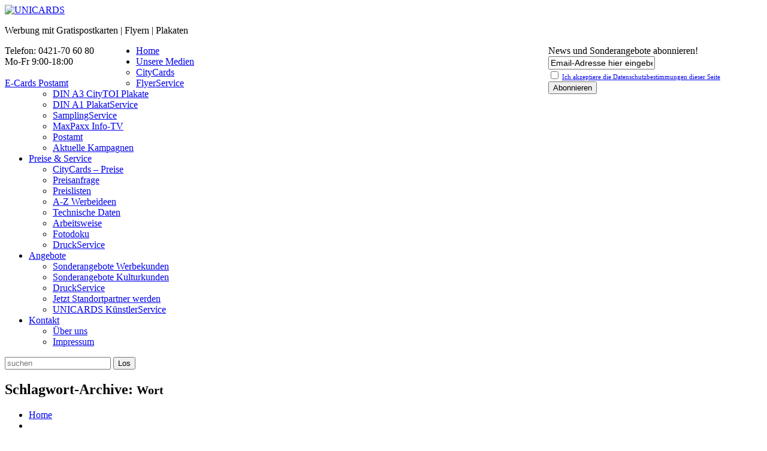

--- FILE ---
content_type: text/html; charset=UTF-8
request_url: https://www.unicards.de/tag/wort/
body_size: 6576
content:
<!DOCTYPE html> <!--[if lt IE 7 ]><html class="ie ie6" lang="de"> <![endif]--> <!--[if IE 7 ]><html class="ie ie7" lang="de"> <![endif]--> <!--[if IE 8 ]><html class="ie ie8" lang="de"> <![endif]--> <!--[if IE 9 ]><html class="ie ie9" lang="de"> <![endif]--> <!--[if (gt IE 9)|!(IE)]><!--><html lang="de"> <!--<![endif]--><head><link media="all" href="https://static.unicards.de/wp-content/cache/autoptimize/css/autoptimize_feff462db60961e58b1a81b07d096c71.css" rel="stylesheet"><link media="screen" href="https://static.unicards.de/wp-content/cache/autoptimize/css/autoptimize_57a6ece0a36233662554f53a5d0ddb21.css" rel="stylesheet"><title>Tag Archiv für  &quot;Wort&quot; | UNICARDS</title><meta name="description" content="Wort Archive - UNICARDS | Werbung mit Gratispostkarten | Flyern | Plakaten" /><meta charset="UTF-8" /><meta name="viewport" content="width=device-width, initial-scale=1.0"><link rel="profile" href="//gmpg.org/xfn/11" /><link rel="icon" href="https://static.unicards.de/wp-content/uploads/2015/07/favicon.jpg" type="image/x-icon" /><link rel="pingback" href="https://www.unicards.de/xmlrpc.php" /><link rel="alternate" type="application/rss+xml" title="UNICARDS" href="https://www.unicards.de/feed/" /><link rel="alternate" type="application/atom+xml" title="UNICARDS" href="https://www.unicards.de/feed/atom/" /><meta name='robots' content='index, follow, max-image-preview:large, max-snippet:-1, max-video-preview:-1' /><link rel="canonical" href="https://www.unicards.de/tag/wort/" /><meta property="og:locale" content="de_DE" /><meta property="og:type" content="article" /><meta property="og:title" content="Wort Archive - UNICARDS" /><meta property="og:url" content="https://www.unicards.de/tag/wort/" /><meta property="og:site_name" content="UNICARDS" /><meta name="twitter:card" content="summary_large_image" /> <script type="application/ld+json" class="yoast-schema-graph">{"@context":"https://schema.org","@graph":[{"@type":"CollectionPage","@id":"https://www.unicards.de/tag/wort/","url":"https://www.unicards.de/tag/wort/","name":"Wort Archive - UNICARDS","isPartOf":{"@id":"https://www.unicards.de/#website"},"primaryImageOfPage":{"@id":"https://www.unicards.de/tag/wort/#primaryimage"},"image":{"@id":"https://www.unicards.de/tag/wort/#primaryimage"},"thumbnailUrl":"https://static.unicards.de/wp-content/uploads/2017/10/CityCards_Alphabet-Art.jpg","breadcrumb":{"@id":"https://www.unicards.de/tag/wort/#breadcrumb"},"inLanguage":"de"},{"@type":"ImageObject","inLanguage":"de","@id":"https://www.unicards.de/tag/wort/#primaryimage","url":"https://static.unicards.de/wp-content/uploads/2017/10/CityCards_Alphabet-Art.jpg","contentUrl":"https://static.unicards.de/wp-content/uploads/2017/10/CityCards_Alphabet-Art.jpg","width":818,"height":586},{"@type":"BreadcrumbList","@id":"https://www.unicards.de/tag/wort/#breadcrumb","itemListElement":[{"@type":"ListItem","position":1,"name":"Home","item":"https://www.unicards.de/"},{"@type":"ListItem","position":2,"name":"Wort"}]},{"@type":"WebSite","@id":"https://www.unicards.de/#website","url":"https://www.unicards.de/","name":"UNICARDS","description":"Werbung mit Gratispostkarten | Flyern | Plakaten","publisher":{"@id":"https://www.unicards.de/#organization"},"potentialAction":[{"@type":"SearchAction","target":{"@type":"EntryPoint","urlTemplate":"https://www.unicards.de/?s={search_term_string}"},"query-input":{"@type":"PropertyValueSpecification","valueRequired":true,"valueName":"search_term_string"}}],"inLanguage":"de"},{"@type":"Organization","@id":"https://www.unicards.de/#organization","name":"UNICARDS MEDIEN GMBH","url":"https://www.unicards.de/","logo":{"@type":"ImageObject","inLanguage":"de","@id":"https://www.unicards.de/#/schema/logo/image/","url":"https://static.unicards.de/wp-content/uploads/2015/06/Bildschirmfoto-2015-06-23-um-23.30.26.png","contentUrl":"https://static.unicards.de/wp-content/uploads/2015/06/Bildschirmfoto-2015-06-23-um-23.30.26.png","width":365,"height":80,"caption":"UNICARDS MEDIEN GMBH"},"image":{"@id":"https://www.unicards.de/#/schema/logo/image/"}}]}</script> <link rel="alternate" type="application/rss+xml" title="UNICARDS &raquo; Feed" href="https://www.unicards.de/feed/" /><link rel="alternate" type="application/rss+xml" title="UNICARDS &raquo; Kommentar-Feed" href="https://www.unicards.de/comments/feed/" /><link rel="alternate" type="application/rss+xml" title="UNICARDS &raquo; Schlagwort-Feed zu Wort" href="https://www.unicards.de/tag/wort/feed/" /> <script type="text/javascript" src="https://static.unicards.de/wp-content/themes/CherryFramework/js/jquery-1.7.2.min.js?ver=1.7.2" id="jquery-js"></script> <script type="text/javascript" src="https://static.unicards.de/wp-content/cache/autoptimize/js/autoptimize_single_9ca23fdb7bd610bd719855071377b6ef.js?ver=1.0" id="custom-js"></script> <link rel="https://api.w.org/" href="https://www.unicards.de/wp-json/" /><link rel="alternate" title="JSON" type="application/json" href="https://www.unicards.de/wp-json/wp/v2/tags/335" /><link rel="EditURI" type="application/rsd+xml" title="RSD" href="https://www.unicards.de/xmlrpc.php?rsd" />  <script>var system_folder = 'https://www.unicards.de/wp-content/themes/CherryFramework/admin/data_management/',
	 CHILD_URL ='https://www.unicards.de/wp-content/themes/theme52641',
	 PARENT_URL = 'https://www.unicards.de/wp-content/themes/CherryFramework', 
	 CURRENT_THEME = 'theme52641'</script> <!--[if lt IE 9]><div id="ie7-alert" style="width: 100%; text-align:center;"> <img src="http://tmbhtest.com/images/ie7.jpg" alt="Upgrade IE 8" width="640" height="344" border="0" usemap="#Map" /><map name="Map" id="Map"><area shape="rect" coords="496,201,604,329" href="http://www.microsoft.com/windows/internet-explorer/default.aspx" target="_blank" alt="Download Interent Explorer" /><area shape="rect" coords="380,201,488,329" href="http://www.apple.com/safari/download/" target="_blank" alt="Download Apple Safari" /><area shape="rect" coords="268,202,376,330" href="http://www.opera.com/download/" target="_blank" alt="Download Opera" /><area shape="rect" coords="155,202,263,330" href="http://www.mozilla.com/" target="_blank" alt="Download Firefox" /><area shape="rect" coords="35,201,143,329" href="http://www.google.com/chrome" target="_blank" alt="Download Google Chrome" /></map></div> <![endif]--> <!--[if gte IE 9]><!--> <script src="https://static.unicards.de/wp-content/themes/CherryFramework/js/jquery.mobile.customized.min.js" type="text/javascript"></script> <script type="text/javascript">jQuery(function(){
				jQuery('.sf-menu').mobileMenu({defaultText: "Zu ..."});
			});</script> <!--<![endif]--> <script type="text/javascript">// Init navigation menu
		jQuery(function(){
		// main navigation init
			jQuery('ul.sf-menu').superfish({
				delay: 1000, // the delay in milliseconds that the mouse can remain outside a sub-menu without it closing
				animation: {
					opacity: "show",
					height: "show"
				}, // used to animate the sub-menu open
				speed: "normal", // animation speed
				autoArrows: true, // generation of arrow mark-up (for submenu)
				disableHI: true // to disable hoverIntent detection
			});

		//Zoom fix
		//IPad/IPhone
			var viewportmeta = document.querySelector && document.querySelector('meta[name="viewport"]'),
				ua = navigator.userAgent,
				gestureStart = function () {
					viewportmeta.content = "width=device-width, minimum-scale=0.25, maximum-scale=1.6, initial-scale=1.0";
				},
				scaleFix = function () {
					if (viewportmeta && /iPhone|iPad/.test(ua) && !/Opera Mini/.test(ua)) {
						viewportmeta.content = "width=device-width, minimum-scale=1.0, maximum-scale=1.0";
						document.addEventListener("gesturestart", gestureStart, false);
					}
				};
			scaleFix();
		})</script>  <script type="text/javascript">jQuery(document).ready(function(){
			if(!device.mobile() && !device.tablet()){
				jQuery('.header_block').tmStickUp({
					correctionSelector: jQuery('#wpadminbar')
				,	listenSelector: jQuery('.listenSelector')
				,	active: true				,	pseudo: true				});
			}
		})</script> </head><body class="archive tag tag-wort tag-335 cat-2-id"><div id="motopress-main" class="main-holder"><header class="motopress-wrapper header"><div class="container"><div class="row"><div class="span12" data-motopress-wrapper-file="wrapper/wrapper-header.php" data-motopress-wrapper-type="header" data-motopress-id="697e0a8f2ea0c"><div class="row"><div class="span4" data-motopress-type="static" data-motopress-static-file="static/static-logo.php"><div class="logo pull-left"> <a href="https://www.unicards.de/" class="logo_h logo_h__img"><img src="https://static.unicards.de/wp-content/uploads/2015/06/Bildschirmfoto-2015-06-23-um-23.30.26.png" alt="UNICARDS" title="Werbung mit Gratispostkarten | Flyern | Plakaten"></a><p class="logo_tagline">Werbung mit Gratispostkarten | Flyern | Plakaten</p></div></div><div class="span8" data-motopress-type="dynamic-sidebar" data-motopress-sidebar-id="header-sidebar"><div class="header_widget"><div id="custom_html-2" class="widget_text visible-all-devices "><div class="textwidget custom-html-widget"><div style="float:left;max-width:400px;text-align:left;padding-right:70px;"> Telefon: 0421-70 60 80<br/> Mo-Fr 9:00-18:00<br/> <br/> <a href="https://www.unicards.de/postamt">E-Cards Postamt</a></div><div style="float:right; max-width:500px;padding-right:70px;text-align:left;"> News und Sonderangebote abonnieren!<div><form method="post" action="https://www.unicards.de/?na=s" onsubmit="return newsletter_check(this)"><div class="atnp-field tnp-field-email"> <input class="tnp-email" style="font-size:14px;" type="email" name="ne" required value="Email-Adresse hier eingeben" onfocus="if (this.value=='Email-Adresse hier eingeben') { this.value=''}" ></div><div class="tnp-field tnp-field-privacy"><label style="font-size: 11px;"><input type="checkbox" name="ny" required class="tnp-privacy">&nbsp;<a target="_blank" href="https://www.unicards.de/privacy-policy/" rel="noopener">Ich akzeptiere die Datenschutz&shy;bestimmungen dieser Seite</a></label></div><div class="tnp-field tnp-field-button"><input class="tnp-submit" type="submit" value="Abonnieren"></div></form></div></div></div></div></div></div></div><div class="spacer"></div><div class="header_block"><div class="row"><div class="span8" data-motopress-type="static" data-motopress-static-file="static/static-nav.php"><nav class="nav nav__primary clearfix"><ul id="topnav" class="sf-menu"><li id="menu-item-2075" class="icon_home menu-item menu-item-type-post_type menu-item-object-page menu-item-home"><a href="https://www.unicards.de/">Home</a></li><li id="menu-item-2078" class="menu-item menu-item-type-post_type menu-item-object-page menu-item-has-children"><a href="https://www.unicards.de/unternehmen/">Unsere Medien</a><ul class="sub-menu"><li id="menu-item-3331" class="menu-item menu-item-type-custom menu-item-object-custom"><a href="https://www.unicards.de/services-view/citycards-werbepostkarten-von-unicards-medien/">CityCards</a></li><li id="menu-item-3332" class="menu-item menu-item-type-custom menu-item-object-custom"><a href="https://www.unicards.de/services-view/flyerverteilung/">FlyerService</a></li><li id="menu-item-3334" class="menu-item menu-item-type-custom menu-item-object-custom"><a href="https://www.unicards.de/services-view/plakatwerbung/">DIN A3 CityTOI Plakate</a></li><li id="menu-item-3333" class="menu-item menu-item-type-custom menu-item-object-custom"><a href="https://www.unicards.de/services-view/plakatwerbung/">DIN A1 PlakatService</a></li><li id="menu-item-3336" class="menu-item menu-item-type-custom menu-item-object-custom"><a href="https://www.unicards.de/services-view/sampling/">SamplingService</a></li><li id="menu-item-3337" class="menu-item menu-item-type-custom menu-item-object-custom"><a href="https://www.unicards.de/services-view/maxpaxx-info-tv/">MaxPaxx Info-TV</a></li><li id="menu-item-3467" class="menu-item menu-item-type-post_type menu-item-object-page"><a href="https://www.unicards.de/postamt/">Postamt</a></li><li id="menu-item-3346" class="menu-item menu-item-type-post_type menu-item-object-page current_page_parent"><a href="https://www.unicards.de/aktuelle_kampagnen/">Aktuelle Kampagnen</a></li></ul></li><li id="menu-item-2077" class="menu-item menu-item-type-post_type menu-item-object-page menu-item-has-children"><a href="https://www.unicards.de/services/">Preise &#038; Service</a><ul class="sub-menu"><li id="menu-item-4307" class="menu-item menu-item-type-post_type menu-item-object-page"><a href="https://www.unicards.de/services/citycards-preislisten/">CityCards – Preise</a></li><li id="menu-item-2880" class="menu-item menu-item-type-post_type menu-item-object-page"><a href="https://www.unicards.de/preisanfrage/">Preisanfrage</a></li><li id="menu-item-2596" class="menu-item menu-item-type-post_type menu-item-object-page"><a href="https://www.unicards.de/services/preislisten/">Preislisten</a></li><li id="menu-item-3864" class="menu-item menu-item-type-taxonomy menu-item-object-category"><a href="https://www.unicards.de/category/a-z-werbeideen/">A-Z Werbeideen</a></li><li id="menu-item-2594" class="menu-item menu-item-type-post_type menu-item-object-page"><a href="https://www.unicards.de/services/downloadarea/">Technische Daten</a></li><li id="menu-item-2599" class="menu-item menu-item-type-post_type menu-item-object-page"><a href="https://www.unicards.de/services/arbeitsweise/">Arbeitsweise</a></li><li id="menu-item-2595" class="menu-item menu-item-type-post_type menu-item-object-page"><a href="https://www.unicards.de/services/fotodoku/">Fotodoku</a></li><li id="menu-item-2932" class="menu-item menu-item-type-post_type menu-item-object-page"><a href="https://www.unicards.de/druckservice/">DruckService</a></li></ul></li><li id="menu-item-2807" class="menu-item menu-item-type-post_type menu-item-object-page menu-item-has-children"><a href="https://www.unicards.de/angebote/">Angebote</a><ul class="sub-menu"><li id="menu-item-2810" class="menu-item menu-item-type-post_type menu-item-object-page"><a href="https://www.unicards.de/angebote/unicards-angebot-werbekunden/">Sonderangebote Werbekunden</a></li><li id="menu-item-2820" class="menu-item menu-item-type-post_type menu-item-object-page"><a href="https://www.unicards.de/angebote/unicards-angebote-kulturkunden/">Sonderangebote Kulturkunden</a></li><li id="menu-item-2933" class="menu-item menu-item-type-post_type menu-item-object-page"><a href="https://www.unicards.de/druckservice/">DruckService</a></li><li id="menu-item-4914" class="menu-item menu-item-type-post_type menu-item-object-page"><a href="https://www.unicards.de/angebote/standortpartner-werden/">Jetzt Standortpartner werden</a></li><li id="menu-item-3793" class="menu-item menu-item-type-post_type menu-item-object-page"><a href="https://www.unicards.de/angebote/unicards-kuenstlerservice/">UNICARDS KünstlerService</a></li></ul></li><li id="menu-item-2072" class="menu-item menu-item-type-post_type menu-item-object-page menu-item-has-children"><a href="https://www.unicards.de/contacts/">Kontakt</a><ul class="sub-menu"><li id="menu-item-2580" class="menu-item menu-item-type-post_type menu-item-object-page"><a href="https://www.unicards.de/unternehmen/ueber-uns/">Über uns</a></li><li id="menu-item-2572" class="menu-item menu-item-type-post_type menu-item-object-page"><a href="https://www.unicards.de/unternehmen/impressum/">Impressum</a></li></ul></li></ul></nav></div><div class="span4 hidden-phone" data-motopress-type="static" data-motopress-static-file="static/static-search.php"><div class="search-form search-form__h hidden-phone clearfix"><form id="search-header" class="navbar-form pull-right" method="get" action="https://www.unicards.de/" accept-charset="utf-8"> <input type="text" name="s" placeholder="suchen" class="search-form_it"> <input type="submit" value="Los" id="search-form_is" class="search-form_is btn btn-primary"></form></div></div></div></div></div></div></div></header><div class="motopress-wrapper content-holder clearfix"><div class="container"><div class="row"><div class="span12" data-motopress-wrapper-file="tag.php" data-motopress-wrapper-type="content"><div class="row"><div class="span12" data-motopress-type="static" data-motopress-static-file="static/static-title.php"><section class="title-section"><h1 class="title-header"> Schlagwort-Archive: <small>Wort</small></h1><ul class="breadcrumb breadcrumb__t"><li><a href="https://www.unicards.de">Home</a></li><li class="divider"></li><li class="active">Schlagwort-Archive: "Wort"</li></ul></section></div></div><div class="row"><div class="span8 right right" id="content" data-motopress-type="loop" data-motopress-loop-file="loop/loop-blog.php"><div class="post_wrapper"><article id="post-4107" class="post__holder post-4107 post type-post status-publish format-image has-post-thumbnail hentry category-aktuelle-citycards-kampagnen tag-alphabet tag-art tag-beach tag-bilderrahmen tag-buchstaben tag-citycards tag-freecards tag-garage tag-geburtstag tag-geschenk tag-geweih tag-gratispostkarten tag-gratispostkartenwerbung tag-hochzeit tag-jubilaeum tag-kampagne tag-klassik tag-kultur tag-kunst tag-namen tag-rahmen tag-taufe tag-weihnachten tag-wort tag-zahlen post_format-post-format-image cat-2-id"><header class="post-header"><h2 class="post-title"><a href="https://www.unicards.de/alphabet-art-die-kunst-zu-schenken/" title="Alphabet-Art – Die Kunst zu schenken">Alphabet-Art – Die Kunst zu schenken</a></h2></header><div class="post-thumb clearfix"><figure class="featured-thumbnail thumbnail large" ><a rel="prettyPhoto" href="https://static.unicards.de/wp-content/uploads/2017/10/CityCards_Alphabet-Art.jpg" title="Alphabet-Art – Die Kunst zu schenken" ><img src="//" data-src="https://static.unicards.de/wp-content/uploads/2017/10/CityCards_Alphabet-Art.jpg" alt="Alphabet-Art – Die Kunst zu schenken" ></a></figure><div class="clear"></div></div><div class="post_content"><p><span style="font-family: Arial,sans-serif;"><span style="font-size: small;">Mit Alphabet-Art dürfen wir Ihnen eine neue Geschäftsidee vorstellen, mit der Sie die Möglichkeit haben, anderen mit Ihrer Kreativität eine Freude zu bereiten!<br /> </span></span><span style="font-family: Arial,sans-serif;"><span style="font-size: small;"><br /> Ob Geburtstag, Hochzeitstag, Jubiläum oder pünktlich zur Weihnachtszeit,<br /> mit diesem Rahmen treffen Sie jeden Geschmack.</span></span></p><p><span style="font-family: Arial,sans-serif;"><span style="font-size: small;">Auf der Homepage von Alphabet-Art können Sie für Ihre Buchstaben aus einem breiten Spektrum an hochqualitativer Kunstfotografie mit verschiedenen Designs auswählen.</span></span></p><p><span style="font-family: Arial,sans-serif;"><span style="font-size: small;">Weitere Infos erhalten Sie unter: <a href="http://alphabet-art.de/">www.alphabet-art.de</a></span></span></p><p><span style="font-family: Arial,sans-serif;"><span style="font-size: small;"><strong>Wir haben Ihr Interesse geweckt? :)</strong></span></span></p><p align="LEFT"><span style="font-family: Arial,sans-serif;"><span style="font-size: small;">Bei Rückfragen stehen Ihnen unsere Kundenberater gerne unter:<br /> Tel: 0421-70 60 80 | service@unicards.de zur Verfügung.</span></span></p><p><span style="font-family: Arial,sans-serif;"><span style="font-size: small;">oder</span></span></p><p><span style="font-family: Arial,sans-serif;"><span style="font-size: small;">Sie füllen einfach dieser Formular aus, klicken Sie Ihre Wunschregion/en an und wir senden Ihnen umgehend ein unverbindliches Angebot zu.</span></span></p><p align="CENTER"><span style="color: #ff0000;"><strong>Gerne übersenden wir Ihnen eine unverbindliches Preisangebot zu.</strong></span><br /> Einfach Ihre Wunschstädte ankreuzen, ausfüllen und Sie erhalten in Kürze ein Angebot.</p><div class="motopress-button-obj motopress-margin-left-20 motopress-margin-right-20"><a href="https://www.unicards.de/preisanfrage-form/" target="_blank" class="motopress-btn motopress-btn-size-middle motopress-btn-rounded motopress-btn-icon-indent-small motopress-btn-color-warm mpce-prst-1 motopress-btn-full-width">Preisanfrage</a></div><p>&nbsp;</p><hr /><div class="clear"></div></div></article></div></div><div class="span4 sidebar" id="sidebar" data-motopress-type="static-sidebar"  data-motopress-sidebar-file="sidebar.php"><div id="newsletterwidget-2" class="widget"><h3>Newsletter bestellen</h3><div class="tnp tnp-subscription tnp-widget"><form method="post" action="https://www.unicards.de/?na=s"> <input type="hidden" name="nr" value="widget"> <input type="hidden" name="nlang" value=""><div class="tnp-field tnp-field-firstname"><label for="tnp-1">Name</label> <input class="tnp-name" type="text" name="nn" id="tnp-1" value="" placeholder=""></div><div class="tnp-field tnp-field-email"><label for="tnp-2">Email</label> <input class="tnp-email" type="email" name="ne" id="tnp-2" value="" placeholder="" required></div><div class="tnp-field tnp-privacy-field"><label><input type="checkbox" name="ny" required class="tnp-privacy"> <a target="_blank" href="https://www.unicards.de/privacy-policy/">Ich akzeptiere die Datenschutzbestimmungen dieser Seite</a></label></div><div class="tnp-field tnp-field-button" style="text-align: left"><input class="tnp-submit" type="submit" value="Abonnieren" style=""></div></form></div> Immer die neuesten Informationen zu unseren Angeboten und Services.
Abmeldung jederzeit möglich.</div><div id="wp-postamt-widget1-2" class="visible-all-devices widget"><h3>Grußkarten versenden</h3><ul><li><a href='https://www.unicards.de/alle-postkarten/#weihnachten'>Weihnachten</a></li><li><a href='https://www.unicards.de/alle-postkarten/#ostern'>Ostern</a></li><li><a href='https://www.unicards.de/alle-postkarten/#kunst'>Kunst</a></li><li><a href='https://www.unicards.de/alle-postkarten/#kultur'>Kultur</a></li><li><a href='https://www.unicards.de/alle-postkarten/#reklame'>Reklame</a></li><li><a href='https://www.unicards.de/alle-postkarten/#flirtkarten'>Flirtkarten</a></li><li><a href='https://www.unicards.de/alle-postkarten/#jobcards'>JobCards</a></li><li><a href='https://www.unicards.de/alle-postkarten/#quizcards'>QuizCards</a></li><li><a href='https://www.unicards.de/alle-postkarten/#politik'>Politik</a></li><li><a href='https://www.unicards.de/alle-postkarten/#gesellschaft'>Gesellschaft</a></li><li><a href='https://www.unicards.de/alle-postkarten/#sport'>Sport</a></li><li><a href='https://www.unicards.de/alle-postkarten/#mobilität'>Mobilität</a></li><li><a href='https://www.unicards.de/alle-postkarten/#essenundtrinken'>Essen und Trinken</a></li><li><a href='https://www.unicards.de/alle-postkarten/#schrillundschräg'>Schrill und schräg</a></li><li><a href='https://www.unicards.de/alle-postkarten/#reisen'>Reisen</a></li></ul></div><div id="categories-2" class="widget"><h3>Kategorien</h3><ul><li class="cat-item cat-item-288"><a href="https://www.unicards.de/category/a-z-werbeideen/">A-Z Werbeideen</a></li><li class="cat-item cat-item-2"><a href="https://www.unicards.de/category/aktuelle-citycards-kampagnen/">Aktuelle CityCards Kampagnen</a></li><li class="cat-item cat-item-57"><a href="https://www.unicards.de/category/citytoi-kampagnen/">Aktuelle CityTOI Kampagnen</a></li><li class="cat-item cat-item-56"><a href="https://www.unicards.de/category/flyer-service-kampagnen/">Aktuelle FlyerService Kampagnen</a></li><li class="cat-item cat-item-55"><a href="https://www.unicards.de/category/maxpaxx-info-tv-kampagnen/">Aktuelle MaxPaxx Info-TV Kampagnen</a></li><li class="cat-item cat-item-58"><a href="https://www.unicards.de/category/plakat-service-kampagnen/">Aktuelle PlakatService Kampagnen</a></li><li class="cat-item cat-item-1"><a href="https://www.unicards.de/category/allgemein/">Allgemein</a></li></ul></div></div></div></div></div></div></div><footer class="motopress-wrapper footer"><div class="container"><div class="row"><div class="span12" data-motopress-wrapper-file="wrapper/wrapper-footer.php" data-motopress-wrapper-type="footer" data-motopress-id="697e0a8f3165e"><div class="copyright"><div class="row"><div class="span9" data-motopress-type="static" data-motopress-static-file="static/static-footer-nav.php"><nav class="nav footer-nav"><ul id="menu-footer-menu" class="menu"><li id="menu-item-2084" class="menu-item menu-item-type-post_type menu-item-object-page menu-item-home menu-item-2084"><a href="https://www.unicards.de/">Home</a></li><li id="menu-item-2088" class="menu-item menu-item-type-post_type menu-item-object-page menu-item-2088"><a href="https://www.unicards.de/services/">Preise &#038; Service</a></li><li id="menu-item-2086" class="menu-item menu-item-type-post_type menu-item-object-page menu-item-2086"><a href="https://www.unicards.de/contacts/">Kontakt</a></li><li id="menu-item-2568" class="menu-item menu-item-type-post_type menu-item-object-page menu-item-2568"><a href="https://www.unicards.de/datenschutzerklaerung/">Datenschutz</a></li><li id="menu-item-2569" class="menu-item menu-item-type-post_type menu-item-object-page menu-item-2569"><a href="https://www.unicards.de/unternehmen/impressum/">Impressum</a></li><li id="menu-item-2804" class="menu-item menu-item-type-post_type menu-item-object-page menu-item-2804"><a href="https://www.unicards.de/services/downloadarea/">Technische Daten</a></li><li id="menu-item-2805" class="menu-item menu-item-type-post_type menu-item-object-page menu-item-2805"><a href="https://www.unicards.de/services/preislisten/">Preislisten</a></li><li id="menu-item-2924" class="menu-item menu-item-type-post_type menu-item-object-page menu-item-2924"><a href="https://www.unicards.de/preisanfrage/">Preisanfrage</a></li><li id="menu-item-3479" class="menu-item menu-item-type-post_type menu-item-object-page menu-item-3479"><a href="https://www.unicards.de/postamt/">Postamt</a></li></ul></nav></div><div class="span3" data-motopress-type="static" data-motopress-static-file="static/static-footer-text.php"><div id="footer-text" class="footer-text"> Copyright by UNICARDS MEDIEN GmbH</div></div></div></div></div></div></div></footer></div><div id="back-top-wrapper" class="visible-desktop"><p id="back-top"> <a href="#top"><span></span></a></p></div><div class="rcc-panel group" style="background:#222222; border-bottom:0px solid #555555; font-family:'Arial';"><div class="rcc-wrapper group" style="width:90%; max-width:1140px; padding:20px 0;"><p style="font-family:Arial; color:#FFFFFF;">Diese Seite verwendet Cookies. Mit der Nutzung von Unicards.de erklären Sie sich mit der Verwendung von Cookies einverstanden. Detaillierte Informationen über die Verwendung von Cookies auf dieser Website finden Sie in der Datenschutzerklärung.</p><div class="rcc-links"> <a style="background:#07A6D0; color:#FFFFFF; font-family:'Arial';" class="rcc-accept-btn" href="#">OK!</a> <a style="font-family:'Arial'; color:#FFFFFF;" href="/datenschutzerklaerung" class="rcc-info-btn" >Zur Datenschutzerklärung</a></div></div></div> <script type="text/javascript" id="wp-i18n-js-after">wp.i18n.setLocaleData( { 'text direction\u0004ltr': [ 'ltr' ] } );</script> <script type="text/javascript" id="contact-form-7-js-extra">var wpcf7 = {"api":{"root":"https:\/\/www.unicards.de\/wp-json\/","namespace":"contact-form-7\/v1"}};</script> <script type="text/javascript" id="wp_slimstat-js-extra">var SlimStatParams = {"transport":"ajax","ajaxurl_rest":"https:\/\/www.unicards.de\/wp-json\/slimstat\/v1\/hit","ajaxurl_ajax":"https:\/\/www.unicards.de\/wp-admin\/admin-ajax.php","ajaxurl_adblock":"https:\/\/www.unicards.de\/request\/f574eeaaa1c9d30160f9a94780fa1dcf\/","ajaxurl":"https:\/\/www.unicards.de\/wp-admin\/admin-ajax.php","baseurl":"\/","dnt":"noslimstat,ab-item","id":"4896917.6688959843ab81c57921cce9c1e127a9","wp_rest_nonce":"15542ee735"};</script> <script type="text/javascript">deleteCookie('cf-cookie-banner');</script>  <script defer src="https://static.unicards.de/wp-content/cache/autoptimize/js/autoptimize_f0efa26947ea4a3c07bc277eec9c3e52.js"></script></body></html>